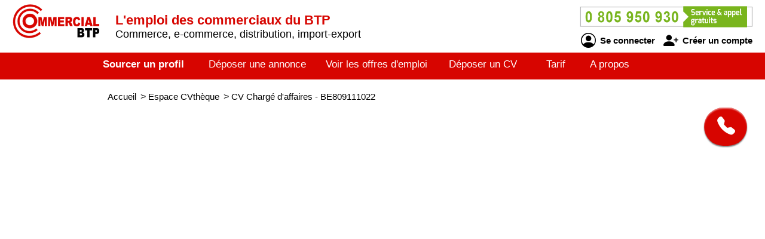

--- FILE ---
content_type: text/html; charset=utf-8
request_url: https://www.commercialbtp.com/cv-candidat/809111022/charge-d-affaires
body_size: 3024
content:
<!DOCTYPE html>
<html  lang="fr">
<head>
    <!--[if IE]>
    <meta http-equiv="X-UA-Compatible" content="IE=10" />
    <meta http-equiv="X-UA-Compatible" content="IE=9" />
    <meta http-equiv="X-UA-Compatible" content="IE=8" />
    <meta http-equiv="X-UA-Compatible" content="IE=7" />
    <meta http-equiv="X-UA-Compatible" content="IE=edge" />
    <![endif]-->

    <meta charset="UTF-8" />

    <title>COMMERCIALBTP - CV Chargé d'affaires</title>
    <meta name="description" content="Découvrez le CV et le profil de candidats Chargé d'affaires - référence BE809111022 sur COMMERCIALBTP formés aux métiers du commerce, de la vente, de la distribution, de l'import-export pour le secteur du BTP. Selon vos critères d'embauche, sélectionnez un professionnel débutant ou expert, spécialisé B to B ou B to C, sédentaire ou itinérant..." />
    <meta name="keywords" content="emploi, recrutement, btp, job, cv, emploi btp, annonce, offre d'emploi, candidature, interim" />
    <meta name="robots" content="index, follow" />
    <meta name="language" content="fr-FR" />

    <meta name="DC.Title" content="COMMERCIALBTP - CV Chargé d'affaires" />
    <meta name="DC.Description" content="Découvrez le CV et le profil de candidats Chargé d'affaires - référence BE809111022 sur COMMERCIALBTP formés aux métiers du commerce, de la vente, de la distribution, de l'import-export pour le secteur du BTP. Selon vos critères d'embauche, sélectionnez un professionnel débutant ou expert, spécialisé B to B ou B to C, sédentaire ou itinérant..." />
    <meta name="DC.Subject" content="emploi, recrutement, btp, job, cv, emploi btp, annonce, offre d'emploi, candidature, interim" />
    <meta name="DC.language" content="fr" />
    <meta name="DC.Creator" content="COMMERCIALBTP" />

    <meta name="geo.region" content="FR-75" />
    <meta name="geo.placename" content="Paris" />
    <meta name="geo.position" content="48.8739116;2.3381915" />
    <meta name="ICBM" content="48.8739116, 2.3381915" />

    <meta property="og:title" content="COMMERCIALBTP - CV Chargé d'affaires" />
    <meta property="og:description" content="Découvrez le CV et le profil de candidats Chargé d'affaires - référence BE809111022 sur COMMERCIALBTP formés aux métiers du commerce, de la vente, de la distribution, de l'import-export pour le secteur du BTP. Selon vos critères d'embauche, sélectionnez un professionnel débutant ou expert, spécialisé B to B ou B to C, sédentaire ou itinérant..." />
    <meta property="og:type" content="website" />
    <meta property="og:url" content="https://www.commercialbtp.com/" />
    <meta property="og:image" content="https://www.commercialbtp.com/logo_pmebtp2.png" />

    <meta name="viewport" content="width=device-width, initial-scale=1.0" />
    <meta name="format-detection" content="telephone=no" />

    <link rel="shortcut icon" href="https://www.commercialbtp.com/v3/btp_img/favicon.ico" />
    <link rel="icon" href="https://www.commercialbtp.com/v3/btp_img/favicon.ico" type="image/x-icon" />

    
				<link rel="canonical" href="https://www.pmebtp.com/cv-candidat/809111022/charge-d-affaires" />
				<link rel="amphtml" href="https://www.commercialbtp.com/amp/cv-candidat/809111022/charge-d-affaires" />    <link rel="stylesheet" href="https://www.commercialbtp.com/v3/btp_css/min/btp_jquery_ui.css" />
    <link rel="stylesheet" href="https://www.commercialbtp.com/v3/btp_css/min/btp_bootstrap.css" />
    <link rel="stylesheet" href="https://www.commercialbtp.com/v3/btp_css/min/btp_common.css" />
        <style>
            /* Common */
            #btp_header_logo  { width:170px; height:98px; margin:-37px 3px 27px 20px; }
            #btp_header_title { margin:21px 0 0 0; }
            #btp_header_title b { color:#d70500; }
            #btp_header_right { margin:7px 15px 0 0; }
            #btp_header_menu { background-color:#d70500; }
            #btp_footer_bloc { background-color:#d70500; }

            @media screen and (min-width: 0px) and (max-width: 980px)
            {
                #btp_header_logo { margin:auto auto -6px auto; width:100%; height:auto; }
                #btp_header_title { margin:auto; clear:both; }
                #btp_header_right { margin:6px auto 4px auto; }
                #btp_header_title b { color:#000; }
            }
        </style>
        <link rel="stylesheet" href="https://www.commercialbtp.com/v3/btp_css/min/btp_cv.css" />
			<style>
				#btp_cv_header { background-color:#d70500; }
				#btp_cv_header_demande_coordonnees_button { background-color:#0f9d3e; border-top:1px solid #fd6407; border-left:1px solid #fd6407; color:#fff; }
					#btp_cv_header_demande_coordonnees_button:hover { background-color:#2fbd5e; }
				#btp_cv_formulaire_submit, #btp_cv_form_end a { background-color:#d70500; border:1px solid #d70500; }
				#btp_cv_contents { background-color:#fff0f0; }
					#btp_cv_contents #btp_cv_contents_left #btp_cv_contents_left_contact, #btp_cv_contents #btp_cv_contents_left h2 { color:#fff; background-color:#d70500; }
				
				@media screen and (min-width: 0) and (max-width: 980px)
				{
					#btp_cv_contents #btp_cv_contents_right #btp_cv_contents_right_ma_recherche { background-color:#d70500; }
					#btp_cv_contents_coord_bottom_button { background-color:#0f9d3e; border:1px solid #0f9d3e; }
				}
			</style>
		<style>
			@font-face{font-family:bootstrap-icons;src:url(https://www.commercialbtp.com/v3/btp_css/fonts/bootstrap-icons.woff2) format("woff2"),url(https://www.commercialbtp.com/v3/btp_css/fonts/bootstrap-icons.woff) format("woff");font-display:swap}
			
			#btp_header_logo img { width:148px; height:148px; }
			.btp_contents_create_link, #btp_contents_create_client_form_submit, #btp_contents_create_client_form_end_link, .btp_contents_create_connexion_form_submit, .btp_contents_create_pass_forget_cas_submit, #btp_cookies_button_left, #btp_cookies_button_right, #btp_cookies_settings_save_button { background-color:#d70500; border:1px solid #d70500; }
			#btp_contents_create h3, .btp_contents_create_connexion_form_create, #btp_contents_create_left .btp_contents_create_text2 i { color:#d70500; }
			
			#btp_content_demande_contact, #btp_content_demande_contact_left, #btp_content_demande_contact_form_submit { background-color:#d70500; }
			#btp_content_demande_contact_form_submit { border:1px solid #d70500; }
				#btp_content_demande_contact:hover, #btp_content_demande_contact_left:hover, #btp_content_demande_contact_form_submit:hover { background-color:#e54642; }
			#btp_content_demande_contact_formulaire_form_button_right { background-color:#d70500; border:1px solid #d70500; }
		</style></head>

<body>
<!-- Page -->
<div id="btp_page">
    <!-- Header -->
    <div id="btp_header">
        <!-- Left -->
        <div id="btp_header_left">


            <!-- Logo -->
            <div id="btp_header_logo">
                <a id="btp_header_logo1" href="https://www.commercialbtp.com"><img  src="https://www.commercialbtp.com/v3/btp_img/logo.png" alt="COMMERCIALBTP - CV Chargé d'affaires" /></a>

                <div id="btp_header_logo2">
                    <table>
                        <tr>
                            <td id="btp_header_logo2_table2">
                                <a href="https://www.commercialbtp.com/"><img  id="btp_header_logo2_img2" src="https://www.commercialbtp.com/v3/btp_img/logo_text.png" alt="COMMERCIALBTP - CV Chargé d'affaires" /></a>
                            </td>
                            <td id="btp_header_logo2_table3">
                                <!-- Top menu -->
                                <div id="btp_header_top_menu">
                                    <a onClick="javascript:get_menu('1');" href="javascript:void(0);">
                                        <span id="btp_header_top_menu_bar1"></span>
                                        <span id="btp_header_top_menu_bar2"></span>
                                        <span id="btp_header_top_menu_bar3"></span>
                                    </a>
                                </div>
                                <!-- Top menu -->
                            </td>
                        </tr>
                    </table>
                </div>
            </div>
            <!-- Logo -->

            <!-- Texte -->
            <div id="btp_header_title">
                <b>L'emploi des commerciaux du BTP</b> <span class="btp_header_title2">Commerce, e-commerce, distribution, import-export</span>            </div>
            <!-- Texte -->

            <div class="clearer"></div>
        </div>
        <!-- Left -->

        <!-- Right -->
        <div id="btp_header_right">
            <!-- Infos -->
            <div id="btp_header_infos">
                <a href="tel:+33805950930"><img  src="https://www.commercialbtp.com/v3/btp_img/btp_numero_vert.png" alt="Contacter COMMERCIALBTP" /></a>

                <!-- Connexion -->
                <div id="btp_header_infos_connexion">
                    <a onClick="javascript:get_connect_compte_form('1', 'commercialbtp', '6LeHCl4iAAAAAH_luvoxr-ZlF-inig-HeuqCIoi4');" href="javascript:void(0);" id="btp_header_infos_connexion1"><i class="bi bi-person-circle"></i> Se connecter</a>
                    <a onClick="javascript:get_create_compte_form('1', 'commercialbtp');" href="javascript:void(0);" id="btp_header_infos_connexion2"><i class="bi bi-person-plus-fill"></i> Créer un compte</a>
                    <div class="clearer"></div>
                </div>
                <!-- Connexion -->
            </div>
            <!-- Infos -->

            <div class="clearer"></div>
        </div>
        <!-- Right -->

        <div class="clearer"></div>
    </div>
    <!-- Header -->

                <!-- Menu -->
            <div id="btp_header_menu">
                <div id="btp_header_menu_number">
                    <table>
                        <tr>
                            <td id="btp_header_menu_number_table2">
                                <a href="https://www.commercialbtp.com/v3"><img  id="btp_header_menu_number_img2" src="https://www.commercialbtp.com/v3/btp_img/logo_text.png" alt="COMMERCIALBTP - CV Chargé d'affaires" /></a>
                            </td>
                            <td id="btp_header_menu_number_table3">
                                <a id="btp_header_menu_number_close" onClick="javascript:get_menu('0');" href="javascript:void(0);"><i class="bi bi-x"></i></a>                            </td>
                        </tr>
                    </table>
                </div>
                <ul>
                    <li id="btp_header_menu00"><a href="https://www.commercialbtp.com/se-connecter">Connexion</a></li>
                    <li id="btp_header_menu01"><a href="https://www.commercialbtp.com/inscription">Inscription</a></li>
                    <li id="btp_header_menu0"><a href="https://www.commercialbtp.com">Accueil</a></li>
                    <li id="btp_header_menu1"><a class="btp_header_menu_active" href="https://www.commercialbtp.com/espace-cvtheque">Sourcer un profil</a></li>
                    <li id="btp_header_menu2"><a  href="https://www.commercialbtp.com/deposez-votre-annonce">Déposer une annonce</a></li>
                    <li id="btp_header_menu3"><a  href="https://www.commercialbtp.com/espace-emploi">Voir les offres d'emploi</a></li>
                    <li id="btp_header_menu4"><a  href="https://www.commercialbtp.com/deposez-votre-cv">Déposer un CV</a></li>
                    <li id="btp_header_menu5"><a  href="https://www.commercialbtp.com/nos-tarifs">Tarif</a></li>
                    <li id="btp_header_menu6"><a  href="https://www.commercialbtp.com/activites">A propos</a></li>
                </ul>

                <a id="btp_header_menu_img" href="tel:+33805950930"><img  src="https://www.commercialbtp.com/v3/btp_img/btp_numero_vert.png" alt="Contacter COMMERCIALBTP" /></a>

                <div class="clearer"></div>
            </div>
                <!-- Menu -->

    <!-- Fil ariane -->
    <div  id="btp_header_fil_ariane">
        
			<ol itemscope itemtype="https://schema.org/BreadcrumbList">
				<li itemscope itemprop="itemListElement" itemtype="https://schema.org/ListItem">
					<a itemprop="item" href="https://www.commercialbtp.com">
						<span itemprop="name">Accueil</span>
					</a>
					<span class="hide_text" itemprop="position">1</span>
				</li>
				<li itemscope itemprop="itemListElement" itemtype="https://schema.org/ListItem">
					> 
					<a itemprop="item" href="https://www.commercialbtp.com/espace-cvtheque">
						<span itemprop="name">Espace CVthèque</span>
					</a>
					<span class="hide_text" itemprop="position">2</span>
				</li>
				<li itemscope itemprop="itemListElement" itemtype="https://schema.org/ListItem">
					> 
					<a itemprop="item" href="https://www.commercialbtp.com/cv-candidat/809111022/charge-d-affaires">
						<span itemprop="name">CV Chargé d'affaires - BE809111022</span>
					</a>
					<span class="hide_text" itemprop="position">3</span>
				</li>
			</ol>        <div class="clearer"></div>
    </div>
    <!-- Fil ariane -->

    <!-- Creation compte -->
    <div id="btp_contents_create"></div>
    <!-- Creation commpte -->

    <!-- Formulaire contact -->
    <div id="btp_content_demande_contact_formulaire"></div>
    <!-- Formulaire contact -->

    <!-- Contents -->
    <div id="btp_contents">
                <div id="btp_content_demande_contact">
                            <div onclick="javascript:get_demande_contact_rapide('1', 'd70500', 'e54642');" id="btp_content_demande_contact_closed" class="view_tooltip" title="Etre rapidement rappelé">
                    <i class="bi bi-telephone-fill"></i>
                </div>

                <div id="btp_content_demande_contact_opened">
                    <div onclick="javascript:get_demande_contact_rapide('0', 'd70500', 'e54642');" id="btp_content_demande_contact_left">
                        <i class="bi bi-caret-right-fill"></i>
                    </div>

                    <div id="btp_content_demande_contact_right">
                        <div id="btp_content_demande_contact_text">
                            <img src="https://www.pmebtp.com/v4/btp_images/btp_phone_operator.png" alt="Demandez à COMMERCIALBTP de vous rappeler">
                            <div id="btp_content_demande_contact_text_right">
                                Pour être rappelé, indiquez votre numéro de téléphone.

                                <form method="get" action="https://www.commercialbtp.com" name="btp_content_demande_contact_form_name" id="btp_content_demande_contact_form">
                                    <input onkeypress="javascript:get_demande_contact_form2(event, 'commercialbtp', '6LeHCl4iAAAAAH_luvoxr-ZlF-inig-HeuqCIoi4', 'd70500', 'e54642');" id="btp_content_demande_contact_form_input" type="text" name="numero_rappele">
                                    <button onclick="javascript:get_demande_contact_form('1', 'commercialbtp', '6LeHCl4iAAAAAH_luvoxr-ZlF-inig-HeuqCIoi4', 'd70500', 'e54642');" id="btp_content_demande_contact_form_submit" type="button" name="valider">OK</button>
                                </form>
                            </div>

                            <div class="clearer"></div>
                        </div>
                    </div>

                    <div class="clearer"></div>
                </div>
                        </div>